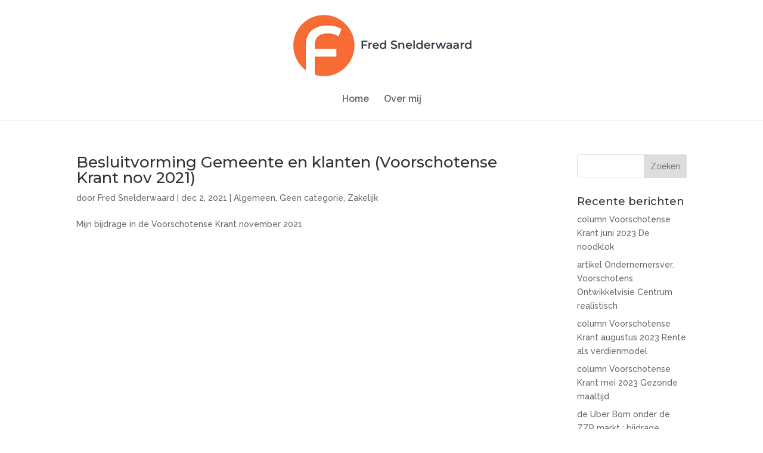

--- FILE ---
content_type: text/css
request_url: https://www.fredsnelderwaard.nl/wp-content/et-cache/global/et-divi-customizer-global.min.css?ver=1768471191
body_size: 1596
content:
a{color:#f76c34}.nav li ul{border-color:#f76c34}#top-menu li a{font-size:16px}body.et_vertical_nav .container.et_search_form_container .et-search-form input{font-size:16px!important}#top-menu li.current-menu-ancestor>a,#top-menu li.current-menu-item>a,#top-menu li.current_page_item>a{color:#f76c34}@media only screen and (min-width:981px){.et_header_style_left #et-top-navigation,.et_header_style_split #et-top-navigation{padding:78px 0 0 0}.et_header_style_left #et-top-navigation nav>ul>li>a,.et_header_style_split #et-top-navigation nav>ul>li>a{padding-bottom:78px}.et_header_style_split .centered-inline-logo-wrap{width:155px;margin:-155px 0}.et_header_style_split .centered-inline-logo-wrap #logo{max-height:155px}.et_pb_svg_logo.et_header_style_split .centered-inline-logo-wrap #logo{height:155px}.et_header_style_centered #top-menu>li>a{padding-bottom:28px}.et_header_style_slide #et-top-navigation,.et_header_style_fullscreen #et-top-navigation{padding:69px 0 69px 0!important}.et_header_style_centered #main-header .logo_container{height:155px}.et_header_style_centered #logo{max-height:100%}.et_pb_svg_logo.et_header_style_centered #logo{height:100%}.et_header_style_centered.et_hide_primary_logo #main-header:not(.et-fixed-header) .logo_container,.et_header_style_centered.et_hide_fixed_logo #main-header.et-fixed-header .logo_container{height:27.9px}.et_header_style_left .et-fixed-header #et-top-navigation,.et_header_style_split .et-fixed-header #et-top-navigation{padding:68px 0 0 0}.et_header_style_left .et-fixed-header #et-top-navigation nav>ul>li>a,.et_header_style_split .et-fixed-header #et-top-navigation nav>ul>li>a{padding-bottom:68px}.et_header_style_centered header#main-header.et-fixed-header .logo_container{height:135px}.et_header_style_split #main-header.et-fixed-header .centered-inline-logo-wrap{width:135px;margin:-135px 0}.et_header_style_split .et-fixed-header .centered-inline-logo-wrap #logo{max-height:135px}.et_pb_svg_logo.et_header_style_split .et-fixed-header .centered-inline-logo-wrap #logo{height:135px}.et_header_style_slide .et-fixed-header #et-top-navigation,.et_header_style_fullscreen .et-fixed-header #et-top-navigation{padding:59px 0 59px 0!important}.et_fixed_nav #page-container .et-fixed-header#top-header{background-color:#f76c34!important}.et_fixed_nav #page-container .et-fixed-header#top-header #et-secondary-nav li ul{background-color:#f76c34}.et-fixed-header #top-menu li.current-menu-ancestor>a,.et-fixed-header #top-menu li.current-menu-item>a,.et-fixed-header #top-menu li.current_page_item>a{color:#f76c34!important}}@media only screen and (min-width:1350px){.et_pb_row{padding:27px 0}.et_pb_section{padding:54px 0}.single.et_pb_pagebuilder_layout.et_full_width_page .et_post_meta_wrapper{padding-top:81px}.et_pb_fullwidth_section{padding:0}}	h1,h2,h3,h4,h5,h6{font-family:'Montserrat',Helvetica,Arial,Lucida,sans-serif}body,input,textarea,select{font-family:'Raleway',Helvetica,Arial,Lucida,sans-serif}#main-header,#et-top-navigation{font-family:'Raleway',Helvetica,Arial,Lucida,sans-serif}.form-submit .et_pb_button{color:#f76c34!important}.et_pb_dfbm_blog.inner_shadow .filterable-blogposts .article-inner{-webkit-box-shadow:none!important;box-shadow:none!important;background-color:#fff!important}.fluid-width-video-wrapper iframe,.fluid-width-video-wrapper object,.fluid-width-video-wrapper embed{width:100%;height:600px!important}.video-stream{height:600px!important}.et_pb_video_box{height:600px!important}.home-p{line-height:30px!important}.more-link{position:absolute;font-weight:600;font-family:'Montserrat',Helvetica,Arial,Lucida,sans-serif;bottom:15px!important;background:#f76c34;padding:6px 20px 6px 20px;border-radius:100px;color:white;width:120px}article{position:relative;height:495px!important}#main-footer{display:none}#top-header{background:#f76c34!important;font-family:'Montserrat',Helvetica,Arial,Lucida,sans-serif;font-size:14px;padding-bottom:15px!important;margin-bottom:8px!important}#et-info-phone{position:absolute;right:290px}#et-info-phone::before{margin-right:8px}#et-info-email{position:absolute;right:5px}#et-info-email::before{margin-right:8px}.et_pb_gutters3 .et_pb_column_4_4 .et_pb_blog_grid .column.size-1of3 .et_pb_post,.et_pb_gutters3.et_pb_row .et_pb_column_4_4 .et_pb_blog_grid .column.size-1of3 .et_pb_post{margin-bottom:13%}.et_contact_bottom_container{float:left;margin-top:-1.5%;text-align:right;margin-left:17px}.et_pb_dfbm_blog .et_pb_button.read-more{margin-left:2px!important}.et_pb_content_container{height:250px!important}.et_pb_dfbm_blog_0.et_pb_dfbm_blog .filterable-blogposts article,.et_pb_featured_posts[data-count="3"] .right article:first-child{margin-bottom:25px!important}.et_pb_dfbm_blog.inner_shadow .filterable-blogposts .article-inner{-webkit-box-shadow:inset 0 0 0 2px #eeeeee;box-shadow:inset 0 0 0 2px #eeeeee}#dfbm-active-cat{display:none!important}.et_pb_blog_filters.clearfix{float:left!important}.et_pb_dfbm_blog_0.et_pb_dfbm_blog .filterable-blogposts article,.et_pb_featured_posts[data-count="3"] .right article:first-child{margin-bottom:5px!important}#top-header{display:none}.search #left-area{-moz-column-count:1;column-count:1;-moz-column-gap:20px;column-gap:20px}.search #left-area .et_pb_post a img{float:left!important;max-width:300px!important;padding:10px}.search #left-area ul{list-style-type:none!important}.search .et_pb_post>a{margin:-20px -20px 10px;display:block}.search #left-area .et_pb_post{overflow:hidden;page-break-inside:avoid;break-inside:avoid-column;width:100%;padding:19px;border:1px solid #d8d8d8;background-color:#fff;word-wrap:break-word;display:inline-block;margin-bottom:10px}.search #left-area .et_pb_post h2{font-size:18px}.search #left-area .et_pb_post.format-link,.search #left-area .et_pb_post.format-quote,.search #left-area .et_pb_post.format-audio{padding:0}.search .et_pb_post .et_pb_image_container,.search .et_pb_post .et_main_video_container,.search .et_pb_post .et_audio_content,.search .et_pb_post .et_pb_slider{margin:-20px -20px 10px}.search .et_pb_post .et_pb_slider .et_pb_slide{min-height:180px}.search .pagination{padding:20px 0}#main-content .container:before{background:none}@media (max-width:980px){.epyt-gallery-list{margin-top:410px}#dfbm-cat-nav{width:330px}}.et_pb_section{padding:0!important}#meta-2,#recent-comments-2{display:none!important}